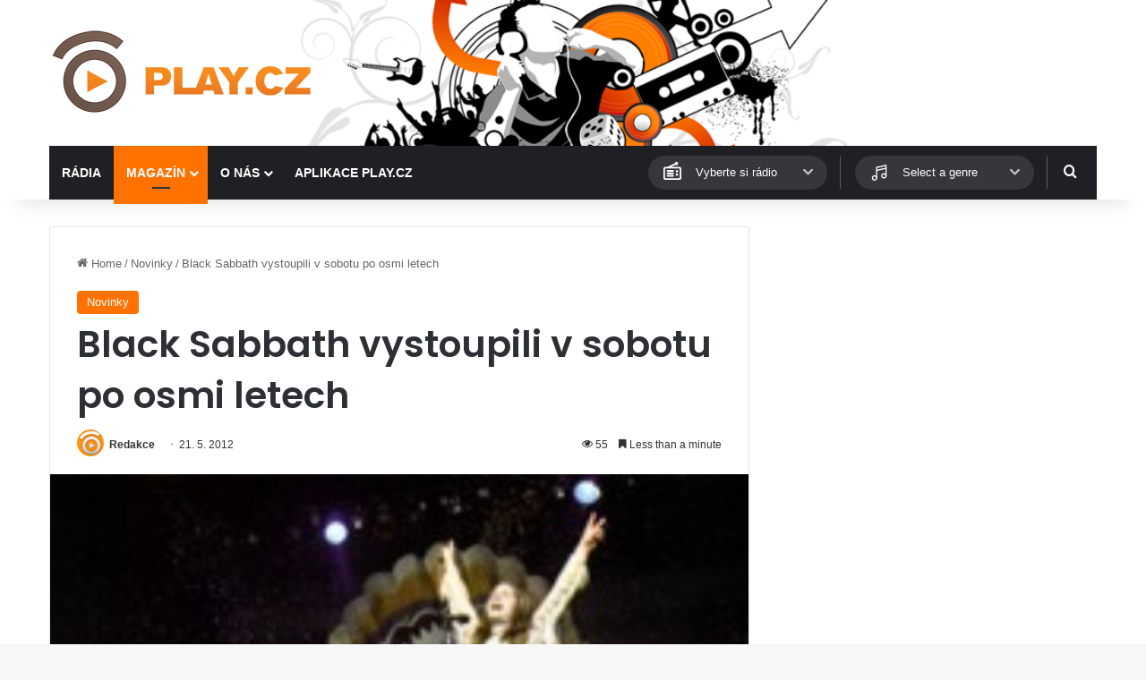

--- FILE ---
content_type: text/html; charset=utf-8
request_url: https://www.google.com/recaptcha/api2/aframe
body_size: 267
content:
<!DOCTYPE HTML><html><head><meta http-equiv="content-type" content="text/html; charset=UTF-8"></head><body><script nonce="EiLIzJx3dWtnPfDT6J0tdw">/** Anti-fraud and anti-abuse applications only. See google.com/recaptcha */ try{var clients={'sodar':'https://pagead2.googlesyndication.com/pagead/sodar?'};window.addEventListener("message",function(a){try{if(a.source===window.parent){var b=JSON.parse(a.data);var c=clients[b['id']];if(c){var d=document.createElement('img');d.src=c+b['params']+'&rc='+(localStorage.getItem("rc::a")?sessionStorage.getItem("rc::b"):"");window.document.body.appendChild(d);sessionStorage.setItem("rc::e",parseInt(sessionStorage.getItem("rc::e")||0)+1);localStorage.setItem("rc::h",'1769319069147');}}}catch(b){}});window.parent.postMessage("_grecaptcha_ready", "*");}catch(b){}</script></body></html>

--- FILE ---
content_type: text/css
request_url: https://www.play.cz/wp-content/themes/jannah-child/style.css?ver=6.9
body_size: 1544
content:
/*
	Theme Name:   Jannah Child
	Theme URI:    http://jannah.tielabs.com/
	Description:  Jannh Child Theme
	Author:       TieLabs
	Author URI:   https://tielabs.com
	Template:     jannah
	Version:      1.0.2
	License:      license purchased
	License URI:  http://themeforest.net/licenses/regular_extended
	Tags:         Tags: two-columns, buddypress, left-sidebar, right-sidebar, custom-menu, editor-style, featured-images, full-width-template, microformats, rtl-language-support, sticky-post, threaded-comments, translation-ready
	Text Domain:  jannah-child
*/

/* 
Basic theme styling modifications for Play.cz
*/

/* Header edits */
.header-container {
	background: url(assets/images/styling.png) center center no-repeat;
	background-size: contain !important;
}
.playcz-radio-quickplay,
.playcz-radio-genre{
	position: relative;
	display: flex;
	align-items: center;
	justify-content: center;
	margin-right: 31px;
}
.playcz-radio-quickplay{
	margin-left: auto;
}
.playcz-radio-genre{
	margin-right: 25px;
}
.playcz-radio-quickplay::after,
.playcz-radio-genre::after {
    content: '';
    display: block;
    background: #5d5d5d;
    width: 1px;
    position: absolute;
    right: -15px;
    top: 12px;
    bottom: 12px;
}
.search-bar {
	width: 350px;
}
#logo {
	margin-top: 30px;
	margin-bottom: 30px;
}

/* Homepage edits */
@media (min-width: 992px) {
    .full-width .grid-5-slider .slide {
        height: 320px;
    }
}
.small-wide-post-box .post-cat{
	display: none;
}

/* Style overrides for posts block with radio stations */
.radio-block-box .posts-items-loaded-ajax{
    margin-top: 0 !important;
}
.radio-block-box .posts-items {
	display: flex;
	flex-wrap: wrap;
}
.radio-block-box .posts-items li.type-radio {
	display: flex;
	align-items: flex-start;
	float: none;
	width: 50%;
	margin: 0;
	margin-top: 24px;
	margin-bottom: 0;
	padding: 0 2%;
}
.radio-block-box .posts-items li.type-radio .post-thumb {
	flex: 0 0 25%;
	height: auto;
	margin-right: 15px;
	padding: 5px;
	border: 1px solid #ededed;
	border-radius: 2px;
	box-shadow: 0 0 10px rgba(0, 0, 0, 0.05);
}
.radio-block-box .posts-items li.type-radio .post-title {
	display: flex;
	align-items: center;
	line-height: 1;
}
@media (max-width: 580px) {
	.radio-block-box .posts-items li.type-radio .post-title{
		align-items: flex-start;
		flex-direction: column;
	}
}
.radio-stat {
	font-size: 14px;
	margin-left: 10px;
}
@media (max-width: 580px) {
	.radio-stat {
		margin-top: 5px;
		margin-left: 0;
		margin-right: 10px;
	}
}
.radio-stat--listeners {
	white-space: nowrap;
	color: var(--brand-color);
}
.radio-block-box .posts-items li.type-radio .post-excerpt{
	line-height: 1.3;
}
.radio-tags {
	display: flex;
	flex-wrap: wrap;
    margin-top: 5px;
	margin-left: -5px;
}
.radio-tags + .radio-tags {
	margin-top: 5px;
}
.radio-tag {
	margin-left: 5px;
	margin-top: 5px;
	line-height: 1;
	padding: 6px 8px;
	border-radius: 3px;
	background: rgb(0 0 0 / 3%);
	font-size: 12px;
	font-weight: 600;
}
.type-radio .radio-tag {
	padding: 3px 5px;
}

@media (max-width: 580px) {
	.small-wide-post-box .posts-items li.type-radio {
		align-items: center;
		text-align: center;
	}
	.small-wide-post-box .posts-items li.type-radio + li.type-radio {
		padding-top: 15px;
		margin-top: 15px;
		border-top: 1px solid #e5e5e5;
	}
	.small-wide-post-box .posts-items li.type-radio .post-thumb {
		max-width: 200px;
		padding: 0;
		border: 0;
		border-radius: 0;
		box-shadow: none;
	}
	.wide-post-box .posts-items li.type-radio .post-title {
		justify-content: center;
	}
	li.type-radio.radio-tags {
		justify-content: center;
	}
}

/* Radios slider */
.radio-slider .post-thumb::after {
	display: none;
}
.radio-slider {
	overflow: hidden;
	display: none;
	padding-bottom: 30px;
}
.radio-slider .slide {
    margin: 0 6px 0 6px;
}
.radio-slider .slick-list {
	display: block;
	width: auto;
	margin-left: -6px;
	margin-right: -6px;
	transition: height 0.3s;
}
.radio-slider .tie-slick-dots {
	bottom: 0;
	text-align: center;
}
.radio-slider .post-thumb{
    border: 1px solid #ededed;
    border-radius: 2px;
    box-shadow: 0 0 10px rgba(0, 0, 0, 0.05);
    flex: 1;
}

/* Style overrides for archive page with radio stations */
.masonry-radio .post-title {
	display: flex;
	align-items: center;
	line-height: 1.2;
	margin-bottom: 5px;
}
@media (min-width: 580px) {
	.masonry-with-spaces .post-element,
	.masonry-with-spaces .grid-sizer {
		width: 30.66%;
	}
}
.masonry-radio h2.post-title {
	font-size: 20px;
}
.masonry-radio .radio-tag {
	padding: 3px 5px;
}


/* Widgets */
.stream-item-widget-content .widget-stream-image {
	width: auto;
	height: auto;
}

/* Single radio */
.radio__header {
	display: flex;
	align-items: center;
	justify-content: flex-start;
	margin-top: 30px;
	margin-bottom: 30px;
}
.radio__logo {
	display: flex;
	width: 120px;
	margin-right: 30px;
}
.radio__title {
}
.radio__title h1 {
	margin-bottom: 10px;
	line-height: 1.1;
}
.radio__socials {
	align-self: flex-start;
	margin-left: auto;
}
.radio__socials-icon {
	display: block;
	width: 20px;
	height: 20px;
	background: #ccc;
}
.radio__socials-icon + .radio__socials-icon {
	margin-left: 10px;
}

/* Search results styling */
.search-results .radio{
	align-items: center;
}
.search-results .radio .post-title {
	display: flex;
	align-items: center;
	line-height: 1.2;
	margin-bottom: 5px;
}
.search-radio-thumb-inner{
	padding: 5px;
	max-width: 80%;
	margin: auto;
	border: 1px solid #ededed;
	border-radius: 2px;	
	box-shadow: 0 0 10px rgba(0, 0, 0, 0.05);
}

.search-radio-thumb img{
}

/* Radio listen block */
h3.radioblock_title {
	margin-top: 30px;
}
#radioblock_listen {
	max-width: 740px;
	min-width: 350px;
	width: 100%;
	background: #f3f3f3;
	border: 1px solid #e5e5e5;
}

#radio_listen_btn {
	display: block;
	float: left;
	margin: 20px 15px 0 20px;
	width: 230px;
	height: 70px;
	background: url(assets/images/spustit-radio.png) no-repeat;
}
#radio_listen_btn span {
	display: none;
}

#radio_onair_info {
	padding-top: 35px;
	font-size: 12px;
}
#radio_onair_info span {
	font-weight: bold;
}
#radio_onair_listeners span {
	font-weight: bold;
}

#radio_tags {
	padding: 15px 0 0 0;
	overflow: hidden;
}

#radio_tags ul li {
	margin: 2px;
	padding: 3px 5px;
	list-style: none;
	display: inline;
	color: #fff;
}
#radio_tags ul li.kraj {
	background: #72b234;
}
#radio_tags ul li.styl {
	background: #37b4e7;
}

.radio__charts {
	display: flex;
	flex-wrap: wrap;
}
.radio__chart {
	flex: 50%;
	min-width: 360px;
}
@media (max-width: 580px) {
	.radio__chart {
		flex: 100%;
	}
}
